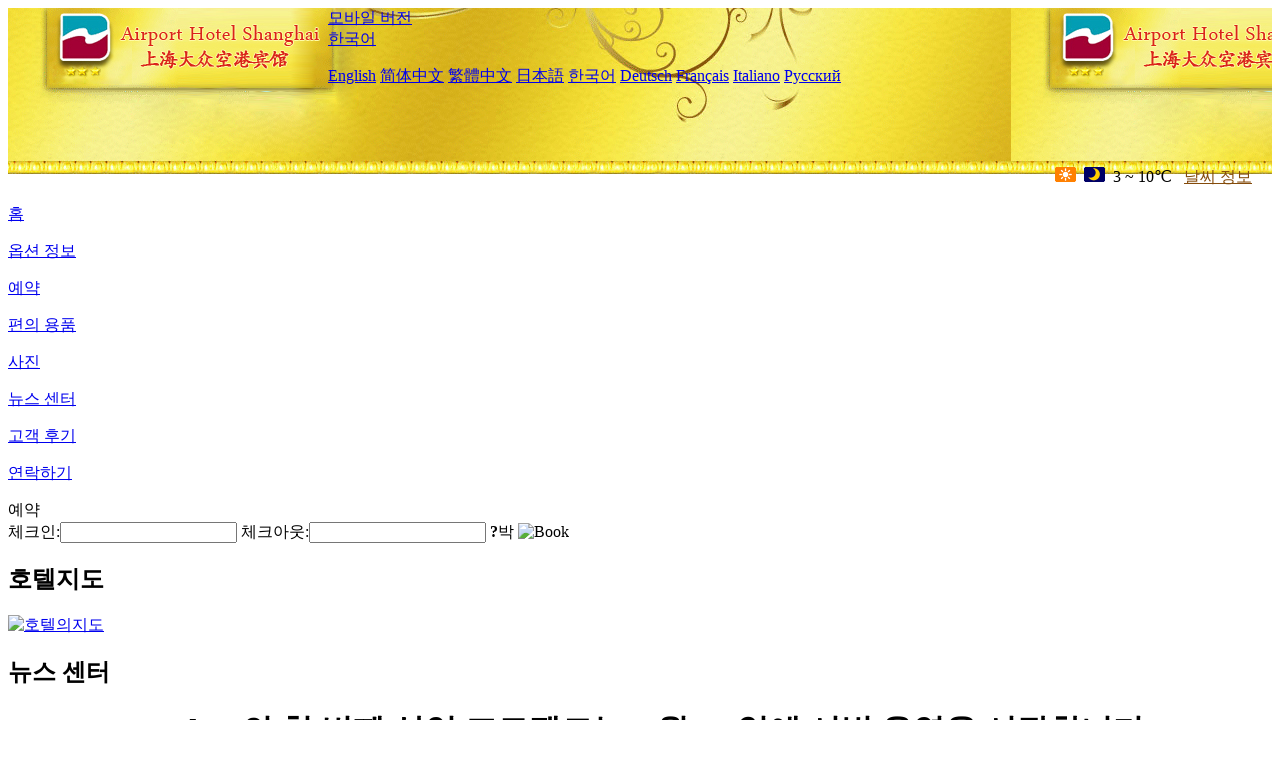

--- FILE ---
content_type: text/html; charset=utf-8
request_url: http://dazhong.airporthotelshanghai.com/ko/news/4804.html
body_size: 4242
content:
<!DOCTYPE html PUBLIC "-//W3C//DTD XHTML 1.0 Transitional//EN" "http://www.w3.org/TR/xhtml1/DTD/xhtml1-transitional.dtd">

<html xmlns="http://www.w3.org/1999/xhtml" >
<head>
  <meta http-equiv="Content-Type" content="text/html; charset=utf-8" />
  <title>Sunac Hangzhou의 첫 번째 상업 프로젝트는 4 월 30 일에 시범 운영을 시작합니다., 뉴스 센터, Da Zhong Pudong Airport Hotel Shanghai</title>
  <meta name="Keywords" content="Sunac Hangzhou의 첫 번째 상업 프로젝트는 4 월 30 일에 시범 운영을 시작합니다., 뉴스 센터, Da Zhong Pudong Airport Hotel Shanghai 예약, 위치, 전화, 주소, 중국." />
  <meta name="Description" content="Sunac Hangzhou의 첫 번째 상업 프로젝트는 4 월 30 일에 시범 운영을 시작합니다., 뉴스 센터, Da Zhong Pudong Airport Hotel Shanghai(Da Zhong Airport Hotel Shanghai)은 푸동 국제공항 T1 및 T2 터미널 중앙에 위치해 있으며, 터미널에서 지하철 2호선까지 도보로 6분 소요되며, 호텔 바로 아래층에 지하철 역이 있습니다. 호텔.Da Zhong Pudong Ai..." />
  <link rel="shortcut icon" href="/All/Images/favicon.ico" />
  <link href="/All/style.css?20200525" type="text/css" rel="stylesheet" />
  <script type="text/javascript" src="/Javascript/jquery.js"></script>
  <script type="text/javascript" src="/Javascript/publicNew.js?20200226"></script>
  <link type="text/css" rel="stylesheet" href="/Javascript/Datepicker/jquery-ui.min.css" />
  <script type="text/javascript" src="/Javascript/Datepicker/jquery-ui.min.js"></script>
  <script type="text/javascript" src="/Javascript/Datepicker/ko.js"></script>
</head>
<body language='ko'>
  <div class="wrapper">
    	<div class="topBg" style="background:url(/dazhong.airporthotelshanghai.com/Images/en/logo.jpg) repeat-x;">
	    <div class="top">
            <div style="float:left; padding-left:40px"><a href="/ko/" style="display:block; width:280px; height:80px"></a></div>
            <a href="http://m.dazhong.airporthotelshanghai.com" class="mobileVersion">모바일 버전</a>
<div class='languageSwitch'>
   <a class='language_ko' href='javascript:void(0);'>한국어</a>
   <p class='cornerSolid'></p>
   <div>
      <p class='cornerSharp'></p>
      <a class='language_en' href='/'>English</a>
      <a class='language_cn' href='/cn/'>简体中文</a>
      <a class='language_big5' href='/big5/'>繁體中文</a>
      <a class='language_ja' href='/ja/'>日本語</a>
      <a class='language_ko' href='/ko/'>한국어</a>
      <a class='language_de' href='/de/'>Deutsch</a>
      <a class='language_fr' href='/fr/'>Français</a>
      <a class='language_it' href='/it/'>Italiano</a>
      <a class='language_ru' href='/ru/'>Русский</a>
   </div>
</div>
            <div style="text-align:right; padding-top:80px; padding-right:20px;">
                 <img src="https://www.chinaholiday.com/images/weather/d00.gif" title="Day: Sunny" style="width:21px;height:15px;padding-right:8px;" /><img src="https://www.chinaholiday.com/images/weather/n00.gif" title="Night: Sunny" style="width:21px;height:15px;padding-right:8px;" /><span title="37F ~ 50F">3 ~ 10℃</span> <a href="https://www.chinaholiday.com/weather-forecast/shanghai.html" style="color:#844B0B; front-size:12px; padding-left:8px; text-decoration:underline;" target="_blank" title="Shanghai 날씨 정보">날씨 정보</a> 
            </div>
    	    <div class="clear"></div>
    	</div>
    
<div class='navBody'>
  <div class='navMain'>
    <dl class='navDL'>
      <dt class='homeTopMenuClass' ><a href='/ko/'>홈</a></dt>
    </dl>
    <dl class='navDL'>
      <dt class='infoTopMenuClass' ><a href='/ko/info/'>옵션 정보</a></dt>
    </dl>
    <dl class='navDL'>
      <dt class='reservationTopMenuClass' ><a href='/ko/reservation/'>예약</a></dt>
    </dl>
    <dl class='navDL'>
      <dt class='facilitiesTopMenuClass' ><a href='/ko/facilities/'>편의 용품</a></dt>
    </dl>
    <dl class='navDL'>
      <dt class='photosTopMenuClass' ><a href='/ko/photos/'>사진</a></dt>
    </dl>
    <dl class='navDL'>
      <dt class='newsTopMenuClass navActive' ><a href='/ko/news/'>뉴스 센터</a></dt>
    </dl>
    <dl class='navDL'>
      <dt class='reviewsTopMenuClass' ><a href='/ko/reviews/'>고객 후기</a></dt>
    </dl>
    <dl class='navDL'>
      <dt class='contact_usTopMenuClass' ><a href='/ko/contact_us/'>연락하기</a></dt>
    </dl>
    <div class='clear'></div>
  </div>
</div>

    </div>  
    <div class="layout">
    	<div class="main">
            <div class="left">
    <div class="boxBooking">
        <div class="boxBookingTitle">예약</div>
        <div class="boxBookingCont">
            <label for="tbCheckin">체크인:</label><input type="text" id="tbCheckin" readonly="readonly" dateFormat="yy. m. d.  D" />
            <label for="tbCheckout">체크아웃:</label><input type="text" id="tbCheckout" readonly="readonly" dateFormat="yy. m. d.  D" />
            <span id="nights" night="박" nights="박"><b>?</b>박</span>
            <img class="btnBookBox" src="/All/Images/ko/Book.gif" checkin='tbCheckin' checkout='tbCheckout' alt="Book" />
            <img id="loading" src="/Reservation/Images/loading.gif" style="visibility:hidden;" alt="" />
        </div>
	</div>
    <div class="mapSmall">
        <h2>호텔지도</h2>
        <a href="/ko/contact_us/"><img alt="호텔의지도" src="/All/Images/homeMap.png" /></a>
    </div>
</div>            
            <div class="right">
                <div class="box">
                    <h2>뉴스 센터</h2>
                    <div class="articleBox">
                        <h1>Sunac Hangzhou의 첫 번째 상업 프로젝트는 4 월 30 일에 시범 운영을 시작합니다.</h1>
                        <p class="articleTitle">Date: 2021-03-23</p>
                        <div class="articleContent"><p>17 일 일본 뉴스에 따르면 항저우 성북 수낙 · 운하 인쇄 2 단계-수낙 문화 관광 InS.Park의 상업 부가 올해 4 월 30 일 시범 운영을 시작한다.</p><p><br /></p><p>Viewpoint Real Estate의 뉴미디어는 Sunac Cultural Tourism InS.Park가 항저우 공수 구 Xiangtai Street 398 번에 위치하고 있다는 사실을 알게되었습니다. 프로젝트 규모는 80,000m2입니다. 새로운 청소년 유흥 명소, 식사 및 엔터테인먼트 경험, 가족 육아. 세 가지 특징적인 블록을 테마로 서로 다른 생활 특성 장면을 형성하는 미래는 도시 북부에서 가장 큰 트렌디 한 생활 상업 블록이 될 수 있습니다.</p><p><br /></p><p>Sunac Hangzhou 공식 Weibo는 Sunac Cultural Tourism InS.Park가 약 200 개의 브랜드를 소개 할 계획이라고 밝혔으며, 주요 매장은 약 20 %, 식음료는 약 40 %, 어린이 부문은 약 17 %를 차지합니다.</p><p><br /></p><p>이것은 Sunac의 항저우에서 첫 번째 상업 프로젝트라는 점은 주목할 가치가 있습니다.</p><p><br /></p><p>Sunac Canal Seal은 Beijing-Hangzhou Grand Canal 서쪽 은행에있는 North Hangzhou Software Park의 핵심 지역에 위치하고 있으며, 동쪽에는 Xiangjing Road, 남쪽에는 Xiangtai Street, 서쪽에는 Xiangrui Road, Xingqiao가 있습니다. 북쪽 거리는 89,000 평방 미터, 총 부지 면적은 43 만평 방 미터이며 도시 북쪽의 랜드 마크 단지로 지어 질 예정이다. Sunac Canal Seal 프로젝트의 1 단계가 건설 중이며 8 월에 사용될 예정이며 3 단계는 2023 년 말 이전에 완료 될 예정입니다.</p><p><br /></p></div>
                        <div class="clear" style="height:20px"></div>
                        <ul>
                            <li style="float:left;width:300px;"><a style="float:left; width:300px; overflow:hidden; text-overflow:ellipsis; white-space:nowrap;" href="/ko/news/4797.html" title="2021 년 호텔 산업 변화를위한 세 가지 큰 아이디어">Prev:2021 년 호텔 산업 변화를위한 세 가지 큰 아이디어</a></li>
                            <li style="float:right;width:300px;"><a style="float:left; width:300px; overflow:hidden; text-overflow:ellipsis; white-space:nowrap;" href="/ko/news/4807.html" title="국제 올림픽위원회 등 5 개 정당이 도쿄 올림픽에서 외국인 관객을받지 않는다고 공식 발표">Next:국제 올림픽위원회 등 5 개 정당이 도쿄 올림픽에서 외국인 관객을받지 않는다고 공식 발표</a></li>
                        </ul>
                        <div class="clear"></div>
                        <div><a href="./"><img src="/All/Images/icon_2.gif" />&nbsp;&nbsp;Go Back</a></div>
                    </div>
                </div>
            </div>
            <div class="clear"></div>
        </div>
    </div>
    	<div class="footer">
            <p style="display:none">전화기:+86-21-38799999</p>
            <p>주소: 푸 둥 공항 영 빈 대로 6001 호, 자기 부상 및 철도 교차 2 호선 역 위쪽, 근 대합실</p>
            <p>2008년 개업， Da Zhong Pudong Airport Hotel Shanghai.</p>
    </div>
  </div>
</body>
</html>
